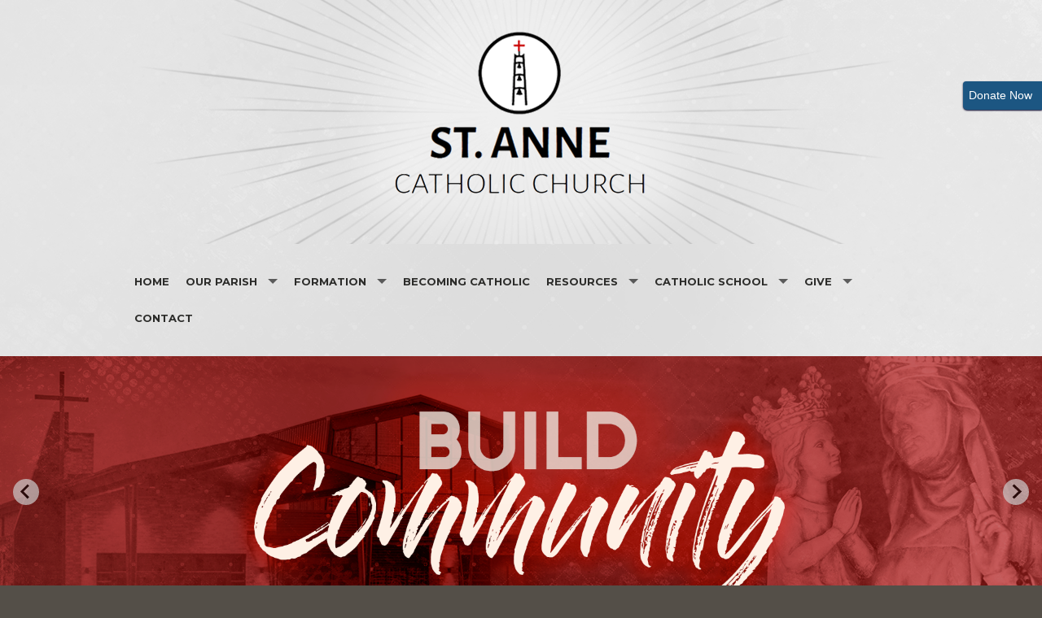

--- FILE ---
content_type: text/html; charset=UTF-8
request_url: https://www.stanneba.org/
body_size: 8493
content:
<!DOCTYPE html><html lang="en" class="no-js red st.annecatholicchurch index"><head>
            <link rel="icon" href="https://uploads.weconnect.com/favicons/5fbbe33f50cbb/favicon-32.ico" sizes="32x32">
            <link rel="shortcut icon" href="https://uploads.weconnect.com/favicons/5fbbe33f50cbb/favicon-32.ico" sizes="32x32">
        <link rel="canonical" href="https://www.stanneba.org/" /><meta charset="utf-8">
<meta name="viewport" content="width=device-width, initial-scale=1.0, user-scalable=yes" >
<meta http-equiv="Content-Type" content="text/html; charset=utf-8" >
<meta http-equiv="X-UA-Compatible" content="IE=edge,chrome=1" >
<meta name="description" content="St. Anne Catholic Church - Home page" >
<meta name="og:description" content="St. Anne Catholic Church" >
<meta name="og:title" content="St. Anne Catholic Church" >
<meta name="og:site_name" content="St. Anne Catholic Church" ><title>St. Anne Catholic Church</title><link href="/css/libraries/foundation-icons/foundation-icons.css?id=1cd4a8fd4256f604413b?1667958693" media="screen" rel="stylesheet" type="text/css" >
<link href="//assets.weconnect.com/p/images/apple-touch-icon.png" rel="apple-touch-icon" >
<link href="//assets.weconnect.com/p/images/apple-touch-icon-57x57.png" rel="apple-touch-icon" sizes="57x57" >
<link href="//assets.weconnect.com/p/images/apple-touch-icon-72x72.png" rel="apple-touch-icon" sizes="72x72" >
<link href="//assets.weconnect.com/p/images/apple-touch-icon-76x76.png" rel="apple-touch-icon" sizes="76x76" >
<link href="//assets.weconnect.com/p/images/apple-touch-icon-120x120.png" rel="apple-touch-icon" sizes="120x120" >
<link href="//assets.weconnect.com/p/images/apple-touch-icon-144x144.png" rel="apple-touch-icon" sizes="144x144" >
<link href="//assets.weconnect.com/p/images/apple-touch-icon-152x152.png" rel="apple-touch-icon" sizes="152x152" >
<link href="//assets.weconnect.com/p/images/apple-touch-icon-180x180.png" rel="apple-touch-icon" sizes="180x180" >
<link href="/css/print.css?id=66ba6f710998aa1b4eb3?1667958693" media="print" rel="stylesheet" type="text/css" >
<link href="//assets.weconnect.com/p/css/themes/faith/main.css?id=096e2cc6900b4174dc16?1667958693" media="screen" rel="stylesheet" type="text/css" >
<link href="//assets.weconnect.com/p/css/splide.css?id=6577c07362affb431ee2?1667958693" media="screen" rel="stylesheet" type="text/css" >
<link href="//assets.weconnect.com/p/css/jquery-ui-smoothness.css?id=3301bd0a63604cc78bf9?1667958693" media="screen" rel="stylesheet" type="text/css" >
<link href="https://fonts.googleapis.com/css?family=Montserrat:400,700|Droid+Serif:400,400italic,700,700italic" media="screen" rel="stylesheet" type="text/css" ><script src="//translate.google.com/translate_a/element.js?cb=googleTranslateElementInit"></script>
<script src="//assets.weconnect.com/p/js/themes/faith/after-head.js?id=a9353ef88363117e779c"></script><script type='text/javascript'>var googletag = googletag || {};googletag.cmd = googletag.cmd || [];(function() {var gads = document.createElement('script');gads.async = true;gads.type = 'text/javascript';var useSSL = 'https:' == document.location.protocol;gads.src = (useSSL ? 'https:' : 'http:') + '//www.googletagservices.com/tag/js/gpt.js';var node = document.getElementsByTagName('script')[0];node.parentNode.insertBefore(gads, node);})();</script><!-- Google Tag Manager (noscript) --><noscript><iframe src="https://www.googletagmanager.com/ns.html?id=GTM-P28KHZB height="0" width="0" style="display:none;visibility:hidden"></iframe></noscript><!-- End Google Tag Manager (noscript) --></head><!--[if lt IE 7 ]> <body class="ie6 " > <![endif]-->
        <!--[if IE 7 ]>    <body class="ie7 "> <![endif]-->
        <!--[if IE 8 ]>    <body class="ie8 "> <![endif]-->
        <!--[if IE 9 ]>    <body class="ie9 "> <![endif]-->
        <!--[if (gt IE 9)|!(IE)]><!--> <body class=""> <!--<![endif]--><!--[if lt IE 9 ]>
        <style>#iewarning a,#iewarning a:visited{color:#00f;text-decoration:underline;font-weight:bold;}</style>
        <div id="iewarning" style="background: #ff0; color: #000; text-align: center; padding: 20px 10px">
            You are using an out-dated browser. To gain the full experience of this website, it is recommended that you upgrade your browser.<br />We recommend <a href="http://google.com/chrome" target="_blank">Chrome</a>, <a href="http://getfirefox.com" target="_blank">FireFox</a> or a newer version of <a href="http://microsoft.com/ie" target="_blank">Internet Explorer</a>.
        </div>
        <![endif]--><!-- Google Tag Manager --><script>(function(w,d,s,l,i){w[l]=w[l]||[];w[l].push({'gtm.start':new Date().getTime(),event:'gtm.js'});var f=d.getElementsByTagName(s)[0],j=d.createElement(s),dl=l!='dataLayer'?'&l='+l:'';j.async=true;j.src='https://www.googletagmanager.com/gtm.js?id='+i+dl;f.parentNode.insertBefore(j,f);})(window,document,'script','dataLayer','GTM-P28KHZB');</script><!-- End Google Tag Manager -->

                <div id="google_translate_element"></div>

                <script type="text/javascript">
                    function googleTranslateElementInit() {
                        new google.translate.TranslateElement(
                            {
                                pageLanguage: 'en',
                                layout: google.translate.TranslateElement.InlineLayout.SIMPLE, 
                                includedLanguages: "en,es,pl,pt,ko,de,fr,zh-CN,tl,ht,hmn,it,vi,uk,lt"
                            }, 
                            'google_translate_element'
                        );
                    }
                </script>
            

<div id='give-now-button' class='btn'>
                <a href='https://stanneba.weshareonline.org' title='Donate Now' target='_blank'><span class='donate-text'>Donate Now</span></a>
                <div class='give-now-button-close'><a href='#' id='close-button'>X</a></div>
             </div>
<header id="sticker" class=" large-header">
	
<div id="header-bar">
    <div class="row collapse">
        <div class="small-12 medium-8 large-9 columns">
            <div class="row">
                <div class="medium-6 columns hide-for-small">
                    <p>Invigorate Faith | Build Community | Go Make Disciples</p>                </div>
                <div class="small-12 medium-6 columns medium-text-right">
                    <a href='tel:918-251-4000'><i class='fi fi-telephone'></i> <span>918-251-4000</span></a><a href='/contact'><i class='fi fi-marker'></i> <span>Contact Us</span></a><a class="socialmedialink" href="https://www.facebook.com/stanneba/"><i class="fi fi-social-facebook"></i></a><a href='#' id='open-search'><i class='fi fi-magnifying-glass'></i></a>                </div>
            </div>
        </div>
        <div id="search-form" class="small-12 medium-4 large-3 columns small-text-only-center medium-text-right">
            
<form class="row collapse donotdisable" action="/search/results"
	  method="get"
	  id="searchform"><div class="small-9 medium-8 columns">
		
<input type="text" name="s" id="s" value="" class="required" placeholder="Site Search">	</div><div class="small-3 medium-4 columns">
		
<input type="submit" name="action" id="action" value="Search">	</div></form>        </div>
    </div>
</div>	<div class="row  has-logo">
		<div class="logo-bar">
			<a href="/" class="logo">
				<img src="https://uploads.weconnect.com/fb925307a889c03833285e018d00eaca1bdbfc1c/opbvn6ze4t581s66kxjgmdx9sb.png" alt="St. Anne Catholic Church">			</a>
		</div>

		<div id="navigation" class="dark-arrow">
			<nav class="top-bar" data-topbar role="navigation"><ul class="title-area"><li class="name"></li><li class="toggle-topbar menu-icon"><a href="#"><span>Menu</span></a></li></ul><section class="top-bar-section"><ul class="left"><li class="active"><a id="menu-1" href="/">Home</a></li><li class="has-dropdown not-click"><a href="/our-parish" >Our Parish</a><ul class="dropdown"><li ><a id="menu-103368" href="/new-here-">New Here?</a></li><li ><a id="menu-75485" href="/mass---sacrament-schedules">Mass &amp; Sacrament Schedules</a></li><li ><a id="menu-75470" href="/household-registration">Household Registration</a></li><li ><a id="menu-75491" href="/ministries">Ministries</a></li><li ><a id="menu-14" href="/staff/list">Staff</a></li><li ><a id="menu-75484" href="/history">History</a></li><li class="has-dropdown not-click"><a href="/sacraments" >Sacraments</a><ul class="dropdown"><li ><a id="menu-77285" href="/baptism">Baptism</a></li><li ><a id="menu-77289" href="/reconciliation">Reconciliation</a></li><li ><a id="menu-77286" href="/confirmation">Confirmation</a></li><li ><a id="menu-77288" href="/holy-communion">Holy Communion</a></li><li ><a id="menu-77292" href="/holy-matrimony">Holy Matrimony</a></li><li ><a id="menu-77291" href="/holy-orders">Holy Orders</a></li><li ><a id="menu-77290" href="/anointing-of-the-sick">Anointing of the Sick</a></li></ul></li><li class="has-dropdown not-click"><a href="/stewardship" >Stewardship</a><ul class="dropdown"><li ><a id="menu-75489" href="/giving">Giving</a></li><li ><a id="menu-75487" href="/praying">Praying</a></li><li ><a id="menu-75488" href="/serving">Serving</a></li><li ><a id="menu-114243" href="/stewardship-commitment-gps">Stewardship Commitment GPS</a></li></ul></li><li class="has-dropdown not-click"><a href="/worship" >Worship</a><ul class="dropdown"><li ><a id="menu-75493" href="https://bible.usccb.org/daily-bible-reading" target="_blank">Daily Mass Readings</a></li><li ><a id="menu-75567" href="/eucharistic-adoration">Eucharistic Adoration</a></li><li ><a id="menu-75568" href="/prayer-line">Prayer Line</a></li></ul></li></ul></li><li class="has-dropdown not-click"><a href="/formation" >Formation</a><ul class="dropdown"><li ><a id="menu-103388" href="/holy-homes">Holy Homes</a></li><li ><a id="menu-111694" href="/sacrament-prep">Sacrament Prep | Confession + Communion</a></li><li ><a id="menu-129923" href="/confirmation-prep">Sacrament Prep | Confirmation</a></li><li ><a id="menu-103389" href="/st-anne-youth">St. Anne Youth Ministry</a></li><li ><a id="menu-103395" href="/catechesis-of-the-good-shepherd">Catechesis of the Good Shepherd</a></li><li ><a id="menu-130570" href="/spiritual-parenting">Spiritual Parenting</a></li><li ><a id="menu-103396" href="/order-of-christian-initiation--ocia-">Order of Christian Initiation (OCIA)</a></li><li ><a id="menu-114063" href="/ocia-sponsorship---support">OCIA Sponsorship + Support</a></li><li ><a id="menu-103391" href="/secular-franciscans">Secular Franciscans</a></li><li ><a id="menu-103598" href="https://formed.org/signup" target="_blank">Formed.org</a></li></ul></li><li ><a id="menu-75734" href="/becoming-catholic">Becoming Catholic</a></li><li class="has-dropdown not-click"><a href="/resources" >Resources</a><ul class="dropdown"><li ><a id="menu-75580" href="/email-and-text-message-updates">Email and Text Message Updates</a></li><li ><a id="menu-75733" href="/weekly-bulletins">Weekly Bulletins</a></li><li ><a id="menu-75577" href="/homilies">Homilies</a></li><li ><a id="menu-11" href="/events">Calendar</a></li><li ><a id="menu-75490" href="/hall-rentals">Hall Rentals</a></li><li ><a id="menu-127063" href="/cccapp">Childcare Center Workers Application</a></li><li ><a id="menu-107141" href="/home-improvement-ministry-work-request">Home Improvement Ministry Work Request</a></li><li ><a id="menu-130998" href="https://acrobat.adobe.com/id/urn:aaid:sc:US:71becd51-a762-48e2-af1c-cf3ecb08edca?locale=en-US&amp;x-product=AdobeHome%2F2.0&amp;guid=c6818dda-d3f7-4f2c-9ed6-963d4ecdebef&amp;mv2=ahome" target="_blank">St. Anne Subsidy Application for Catholic School Tuition</a></li><li ><a id="menu-118481" href="https://cceok.org/" target="_blank">Catholic Charities</a></li><li ><a id="menu-118482" href="https://cceok.org/broken-arrow" target="_blank">Ministry of Compassion</a></li><li ><a id="menu-129450" href="https://dioceseoftulsa.org/ocyp" target="_blank">Diocese Office of Child &amp; Youth Protection</a></li><li ><a id="menu-129879" href="https://www.virtusonline.org/virtus/" target="_blank">VIRTUS Training</a></li><li ><a id="menu-9" href="/photos">Photos</a></li></ul></li><li class="has-dropdown not-click"><a href="https://dioceseoftulsa.org/catholicschools" target="_blank">Catholic School</a><ul class="dropdown"><li ><a id="menu-103557" href="/cdo">St. Anne Children's Day Out</a></li><li ><a id="menu-103558" href="http://www.allsaintsba.com" target="_blank">All Saints Catholic School</a></li></ul></li><li class="has-dropdown not-click"><a href="https://stanneba.weshareonline.org/" target="_blank">Give</a><ul class="dropdown"><li ><a id="menu-103584" href="https://stanneba.weshareonline.org/" target="_blank">Secure Online Giving</a></li><li ><a id="menu-103375" href="/beyond-sunday-capital-campaign">Beyond Sunday Capital Campaign</a></li><li ><a id="menu-113517" href="https://stanneba.weshareonline.org/RuralOutreach">Rural Parish Outreach</a></li><li ><a id="menu-7" href="/supporters">Supporters</a></li></ul></li><li ><a id="menu-8" href="/contact">Contact</a></li></ul></nav></section></nav>		</div>
	</div>

</header>

<div class='splide' data-splide='{"type":"loop","perPage":1,"arrows":true,"pagination":true,"drag":true,"pauseOnHover":false,"lazyLoad":"nearby","autoplay":true,"interval":5000,"rewind":true}'>
                    <div class='splide__track'>
                        <ul class='splide__list'><li class="splide__slide"><div class="image-container"><img src="https://uploads.weconnect.com/fb925307a889c03833285e018d00eaca1bdbfc1c/9jhq2udguitqmflqqr5xatuq0kf.png" data-splide-lazy="https://uploads.weconnect.com/fb925307a889c03833285e018d00eaca1bdbfc1c/9jhq2udguitqmflqqr5xatuq0kf.png" alt=""></div></li><li class="splide__slide"><div class="image-container"><img src="https://uploads.weconnect.com/fb925307a889c03833285e018d00eaca1bdbfc1c/01154ha7dyyvhd8nqtvevrnnoaf.png" data-splide-lazy="https://uploads.weconnect.com/fb925307a889c03833285e018d00eaca1bdbfc1c/01154ha7dyyvhd8nqtvevrnnoaf.png" alt=""></div></li><li class="splide__slide"><div class="image-container"><img src="https://uploads.weconnect.com/fb925307a889c03833285e018d00eaca1bdbfc1c/1ij86aw665fg4whh2bgoenkqi2f.png" data-splide-lazy="https://uploads.weconnect.com/fb925307a889c03833285e018d00eaca1bdbfc1c/1ij86aw665fg4whh2bgoenkqi2f.png" alt=""></div></li></ul>
                    </div>
                 </div><div class="greenishCover">
    <div>
    <img src="https://uploads.weconnect.com/fb925307a889c03833285e018d00eaca1bdbfc1c/q0fnwde17sc7ym9e240zxzbb20f.jpg" class="user-image" alt="">        </div>
</div>

<div class="row secondarycontent">
	<div class="small-12 columns">
		<h2>St. Anne Catholic Church</h2>
	</div>
</div>
<div class="breadcrumbrapper">
	<div class="row">
		<div class="small-12 columns">
					</div>
	</div>
</div>
<div id="content">

	<div class="row">
		<div class="small-12 columns">
						<div class="row col-1  firstwelcome"><div class="medium-12 columns lastcolumn"><div class="panel text"><span class='tinymce'><div class="panelcontent"><p style="text-align: center;"><a href="/new-here-"><img style="margin: 15px 50px 15px 50px;" src="https://uploads.weconnect.com/fb925307a889c03833285e018d00eaca1bdbfc1c/5otc6ho02407zqmzdoueuctpzol.png" alt="" width="135" /></a><a href="https://stanneba.weshareonline.org" target="_blank" rel="noopener"><img style="margin: 15px 50px 15px 50px;" src="https://uploads.weconnect.com/fb925307a889c03833285e018d00eaca1bdbfc1c/jwc1npxxasjikz7nb6kxbv84cgl.png" alt="" width="135" /></a><a href="/weekly-bulletins"><img style="margin: 15px 50px 15px 50px;" src="https://uploads.weconnect.com/fb925307a889c03833285e018d00eaca1bdbfc1c/htd6kngmz6ntfeie3a7gqhql98l.png" alt="" width="135" /></a></p></div></span></div></div></div><div class="row col-2 "><div class="medium-6 columns"><div class="panel text"><span class='tinymce'><div class="panelcontent"><h2 style="text-align: center;"><span style="color: #656565;">MASS SCHEDULE</span></h2>
<h4 style="text-align: center;"><span style="color: #ba372a;">SATURDAY EVENING VIGIL</span></h4>
<p style="text-align: center;">5:00pm</p>
<h4 style="text-align: center;"><span style="color: #ba372a;">SUNDAY MASSES</span></h4>
<p style="text-align: center;">9:00am, 11:30am, &amp; 5:00pm</p>
<h4 style="text-align: center;"><span style="color: #ba372a;">DAILY MASSES + COMMUNION SERVICES</span></h4>
<p style="text-align: center;">Monday | 8:00am | Communion Service</p>
<p style="text-align: center;">Tuesday, Thursday, Friday, and Saturday | 8:00am</p>
<p style="text-align: center;">Wednesday | 5:30pm</p>
<h4 style="text-align: center;"><span style="color: #ba372a;">HOLY DAY MASSES</span></h4>
<p style="text-align: center;">6:00pm (Vigil), 8:00am, &amp; 6:00pm</p>
<p style="text-align: center;"><a href="/mass---sacrament-schedules">Click here for the Confession schedule!</a></p></div></span></div></div><div class="medium-6 columns lastcolumn"><div class="panel event"><h2 class='paneltitle'>Events</h2><div class="panelcontent">
    <div class="row">
        <div class="medium-12 columns calendar-wrapper">
            <div class="panel-calendar"><table class='calendar'><caption><h4>January</h4></caption><thead><tr><td>S<span>un</span></td><td>M<span>on</span></td><td>T<span>ue</span></td><td>W<span>ed</span></td><td>Th<span>u</span></td><td>F<span>ri</span></td><td>S<span>at</span></td></tr></thead><tbody><tr><td class="calendar-day-np"></td><td class="calendar-day-np"></td><td class="calendar-day-np"></td><td class="calendar-day-np"></td><td>1</td><td>2</td><td>3</td></tr><tr><td>4</td><td>5</td><td>6</td><td>7</td><td>8</td><td>9</td><td>10</td></tr><tr><td>11</td><td>12</td><td>13</td><td>14</td><td>15</td><td>16</td><td>17</td></tr><tr><td>18</td><td>19</td><td>20</td><td>21</td><td>22</td><td>23</td><td>24</td></tr><tr><td>25</td><td class="event"><a href="/events/1/2026/#event-4584858" >26</a></td><td class="event"><a href="/events/1/2026" >27</a></td><td class="event"><a href="/events/1/2026" >28</a></td><td class="event"><a href="/events/1/2026" >29</a></td><td class="event"><a href="/events/1/2026" >30</a></td><td class="event"><a href="/events/1/2026" >31</a></td></tr></tbody></table></div>
        </div>
                <div class="medium-12 columns events-wrapper">
            <ul class="eventlist">
                <li><strong>Jan 26 2026</strong>&nbsp; 9:00 am - <a href="/events/01/2026/#event-4584858" >Adoration of the Blessed Sacrament</a></li><li><strong>Jan 27 2026</strong>&nbsp; 8:00 am - <a href="/events/01/2026/#event-4584880" >The Holy Sacrifice of the Mass</a></li><li><strong>Jan 27 2026</strong>&nbsp; 9:00 am - <a href="/events/01/2026/#event-4584859" >Adoration of the Blessed Sacrament</a></li>            </ul>
            <p><a href="/events" class="button small">View all events </a></p>        </div>
            </div>
</div></div></div></div><div class="row col-1 "><div class="medium-12 columns lastcolumn"><div class="panel text"><span class='tinymce'><div class="panelcontent"><p><a href="https://forms.gle/muPcFzDZ14yf5y4YA" target="_blank" rel="noopener"><img style="display: block; margin-left: auto; margin-right: auto;" src="https://uploads.weconnect.com/fb925307a889c03833285e018d00eaca1bdbfc1c/p8u19eenjf3jcwr5eodoutjrr6l.png" alt="" width="726" height="339" /></a></p></div></span></div></div></div><div class="row col-1 "><div class="medium-12 columns lastcolumn"><div class="panel googlemap"><div class='panelcontent'>
    <div class="googlemap-container"><a href="https://www.google.com/maps/search/?api=1&query=36.0498868,-95.7790045" target="_blank"><img srcset="https://maps.google.com/maps/api/staticmap?center=36.0498868,-95.7790045&scale=2&zoom=15&size=270x270&maptype=roadmap&markers=color:red%7C36.0498868,-95.7790045&key=AIzaSyCPUxGHhX4nGxgShdcXJCH0ZHfxIvYyTP0&signature=eq1PA4Zaozvsnwyn5eC49Vkxafs= 540w, https://maps.google.com/maps/api/staticmap?center=36.0498868,-95.7790045&scale=2&zoom=15&size=436x327&maptype=roadmap&markers=color:red%7C36.0498868,-95.7790045&key=AIzaSyCPUxGHhX4nGxgShdcXJCH0ZHfxIvYyTP0&signature=L5T1Jrs6INlZ0nbDnZaE8jUrz_w= 872w, https://maps.google.com/maps/api/staticmap?center=36.0498868,-95.7790045&scale=2&zoom=15&size=640x360&maptype=roadmap&markers=color:red%7C36.0498868,-95.7790045&key=AIzaSyCPUxGHhX4nGxgShdcXJCH0ZHfxIvYyTP0&signature=LgCWqknZswfjhoOW7Rj-UXM5UR8= 1280w"sizes="100vw"src="https://maps.google.com/maps/api/staticmap?center=36.0498868,-95.7790045&scale=2&zoom=15&size=640x360&maptype=roadmap&markers=color:red%7C36.0498868,-95.7790045&key=AIzaSyCPUxGHhX4nGxgShdcXJCH0ZHfxIvYyTP0&signature=LgCWqknZswfjhoOW7Rj-UXM5UR8="></a></div></div></div><div class="panel album"><div class="panelcontent"><div class='splide' data-splide='{"type":"fade","perPage":1,"arrows":true,"pagination":true,"drag":true,"pauseOnHover":false,"lazyLoad":"nearby","autoplay":true,"interval":5000,"rewind":true}'>
                    <div class='splide__track'>
                        <ul class='splide__list'><li class="splide__slide"><div class="image-container"><img src="https://uploads.weconnect.com/fb925307a889c03833285e018d00eaca1bdbfc1c/6mwgbxj45sixry7439f2xlcpfmf.png" data-splide-lazy="https://uploads.weconnect.com/fb925307a889c03833285e018d00eaca1bdbfc1c/6mwgbxj45sixry7439f2xlcpfmf.png" alt=""></div></li><li class="splide__slide"><div class="image-container"><img src="https://uploads.weconnect.com/fb925307a889c03833285e018d00eaca1bdbfc1c/cjk010ckknqwnx9t9zzb6o77avf.png" data-splide-lazy="https://uploads.weconnect.com/fb925307a889c03833285e018d00eaca1bdbfc1c/cjk010ckknqwnx9t9zzb6o77avf.png" alt=""></div></li><li class="splide__slide"><div class="image-container"><img src="https://uploads.weconnect.com/fb925307a889c03833285e018d00eaca1bdbfc1c/aw7w7tjla0w06h58i3fin13wqtf.png" data-splide-lazy="https://uploads.weconnect.com/fb925307a889c03833285e018d00eaca1bdbfc1c/aw7w7tjla0w06h58i3fin13wqtf.png" alt=""></div></li><li class="splide__slide"><div class="image-container"><img src="https://uploads.weconnect.com/fb925307a889c03833285e018d00eaca1bdbfc1c/k66owkx8akvr1i3mjwnwqjuhp7f.png" data-splide-lazy="https://uploads.weconnect.com/fb925307a889c03833285e018d00eaca1bdbfc1c/k66owkx8akvr1i3mjwnwqjuhp7f.png" alt=""></div></li><li class="splide__slide"><div class="image-container"><img src="https://uploads.weconnect.com/fb925307a889c03833285e018d00eaca1bdbfc1c/2rtseqtbafu8rwyqlc58zd5qxef.jpg" data-splide-lazy="https://uploads.weconnect.com/fb925307a889c03833285e018d00eaca1bdbfc1c/2rtseqtbafu8rwyqlc58zd5qxef.jpg" alt=""></div></li><li class="splide__slide"><div class="image-container"><img src="https://uploads.weconnect.com/fb925307a889c03833285e018d00eaca1bdbfc1c/lbs8lm8f6qkqjfabfnquwe18x0f.jpg" data-splide-lazy="https://uploads.weconnect.com/fb925307a889c03833285e018d00eaca1bdbfc1c/lbs8lm8f6qkqjfabfnquwe18x0f.jpg" alt=""></div></li><li class="splide__slide"><div class="image-container"><img src="https://uploads.weconnect.com/fb925307a889c03833285e018d00eaca1bdbfc1c/s4ys6ewjkb64zxl6jh9ppxytdyf.jpg" data-splide-lazy="https://uploads.weconnect.com/fb925307a889c03833285e018d00eaca1bdbfc1c/s4ys6ewjkb64zxl6jh9ppxytdyf.jpg" alt=""></div></li><li class="splide__slide"><div class="image-container"><img src="https://uploads.weconnect.com/fb925307a889c03833285e018d00eaca1bdbfc1c/kum2us1ii6qm7gy9xq0wnlz836f.jpg" data-splide-lazy="https://uploads.weconnect.com/fb925307a889c03833285e018d00eaca1bdbfc1c/kum2us1ii6qm7gy9xq0wnlz836f.jpg" alt=""></div></li><li class="splide__slide"><div class="image-container"><img src="https://uploads.weconnect.com/fb925307a889c03833285e018d00eaca1bdbfc1c/zrann5709t1r2t6585qe1w6go7f.jpg" data-splide-lazy="https://uploads.weconnect.com/fb925307a889c03833285e018d00eaca1bdbfc1c/zrann5709t1r2t6585qe1w6go7f.jpg" alt=""></div></li><li class="splide__slide"><div class="image-container"><img src="https://uploads.weconnect.com/fb925307a889c03833285e018d00eaca1bdbfc1c/g0hd8ux0olph834ljdw84tjpmlf.jpg" data-splide-lazy="https://uploads.weconnect.com/fb925307a889c03833285e018d00eaca1bdbfc1c/g0hd8ux0olph834ljdw84tjpmlf.jpg" alt=""></div></li><li class="splide__slide"><div class="image-container"><img src="https://uploads.weconnect.com/fb925307a889c03833285e018d00eaca1bdbfc1c/ml7pi48q2ltdr5en7oepqdigfzf.jpg" data-splide-lazy="https://uploads.weconnect.com/fb925307a889c03833285e018d00eaca1bdbfc1c/ml7pi48q2ltdr5en7oepqdigfzf.jpg" alt=""></div></li><li class="splide__slide"><div class="image-container"><img src="https://uploads.weconnect.com/fb925307a889c03833285e018d00eaca1bdbfc1c/jf8m1hdf936hrt8pi5m5resb5qf.jpg" data-splide-lazy="https://uploads.weconnect.com/fb925307a889c03833285e018d00eaca1bdbfc1c/jf8m1hdf936hrt8pi5m5resb5qf.jpg" alt=""></div></li><li class="splide__slide"><div class="image-container"><img src="https://uploads.weconnect.com/fb925307a889c03833285e018d00eaca1bdbfc1c/bvuvrmmcbv6rpwxeopc5etu5c1f.jpg" data-splide-lazy="https://uploads.weconnect.com/fb925307a889c03833285e018d00eaca1bdbfc1c/bvuvrmmcbv6rpwxeopc5etu5c1f.jpg" alt=""></div></li></ul>
                    </div>
                 </div></div></div><div class="panel text"><span class='tinymce'><div class="panelcontent"><p><a href="https://www.facebook.com/stanneba"><img style="display: block; margin-left: auto; margin-right: auto;" src="https://uploads.weconnect.com/fb925307a889c03833285e018d00eaca1bdbfc1c/d8f6r5kt9jqp4wd1xy23hiuf86l.png" alt="" width="511" height="208" /></a></p></div></span></div></div></div>		</div>
	</div>
	<div class="row">

		<div class="small-12 columns sharelinks">
			<a class="button small" id="scrollup">Back to Top</a>

			Share this page on <a class='sharelink-facebook' target='_blank' href='https://www.facebook.com/sharer/sharer.php?u=https%3A%2F%2Fwww.stanneba.org%2F&amp;t=St.+Anne+Catholic+Church'><i class='fi fi-social-facebook'></i></a> <a class='sharelink-twitter' target='_blank' href='https://www.twitter.com/intent/tweet?text=St.+Anne+Catholic+Church&amp;url=https%3A%2F%2Fwww.stanneba.org%2F'>
			<i class='fi fi-social-twitter'></i></a>		</div>


	</div>
</div>


<footer>
	<div class="row">
		<div class="medium-4 columns footer-nav">
			<h5>Quick links</h5>
			<nav class="top-bar" data-topbar role="navigation"><ul class="title-area"><li class="name"></li><li class="toggle-topbar menu-icon"><a href="#"><span>Menu</span></a></li></ul><section class="top-bar-section"><ul class="left"><li class="active"><a id="menu-1" href="/">Home</a></li><li class="has-dropdown not-click"><a href="/our-parish" >Our Parish</a><ul class="dropdown"><li ><a id="menu-103368" href="/new-here-">New Here?</a></li><li ><a id="menu-75485" href="/mass---sacrament-schedules">Mass &amp; Sacrament Schedules</a></li><li ><a id="menu-75470" href="/household-registration">Household Registration</a></li><li ><a id="menu-75491" href="/ministries">Ministries</a></li><li ><a id="menu-14" href="/staff/list">Staff</a></li><li ><a id="menu-75484" href="/history">History</a></li><li class="has-dropdown not-click"><a href="/sacraments" >Sacraments</a><ul class="dropdown"><li ><a id="menu-77285" href="/baptism">Baptism</a></li><li ><a id="menu-77289" href="/reconciliation">Reconciliation</a></li><li ><a id="menu-77286" href="/confirmation">Confirmation</a></li><li ><a id="menu-77288" href="/holy-communion">Holy Communion</a></li><li ><a id="menu-77292" href="/holy-matrimony">Holy Matrimony</a></li><li ><a id="menu-77291" href="/holy-orders">Holy Orders</a></li><li ><a id="menu-77290" href="/anointing-of-the-sick">Anointing of the Sick</a></li></ul></li><li class="has-dropdown not-click"><a href="/stewardship" >Stewardship</a><ul class="dropdown"><li ><a id="menu-75489" href="/giving">Giving</a></li><li ><a id="menu-75487" href="/praying">Praying</a></li><li ><a id="menu-75488" href="/serving">Serving</a></li><li ><a id="menu-114243" href="/stewardship-commitment-gps">Stewardship Commitment GPS</a></li></ul></li><li class="has-dropdown not-click"><a href="/worship" >Worship</a><ul class="dropdown"><li ><a id="menu-75493" href="https://bible.usccb.org/daily-bible-reading" target="_blank">Daily Mass Readings</a></li><li ><a id="menu-75567" href="/eucharistic-adoration">Eucharistic Adoration</a></li><li ><a id="menu-75568" href="/prayer-line">Prayer Line</a></li></ul></li></ul></li><li class="has-dropdown not-click"><a href="/formation" >Formation</a><ul class="dropdown"><li ><a id="menu-103388" href="/holy-homes">Holy Homes</a></li><li ><a id="menu-111694" href="/sacrament-prep">Sacrament Prep | Confession + Communion</a></li><li ><a id="menu-129923" href="/confirmation-prep">Sacrament Prep | Confirmation</a></li><li ><a id="menu-103389" href="/st-anne-youth">St. Anne Youth Ministry</a></li><li ><a id="menu-103395" href="/catechesis-of-the-good-shepherd">Catechesis of the Good Shepherd</a></li><li ><a id="menu-130570" href="/spiritual-parenting">Spiritual Parenting</a></li><li ><a id="menu-103396" href="/order-of-christian-initiation--ocia-">Order of Christian Initiation (OCIA)</a></li><li ><a id="menu-114063" href="/ocia-sponsorship---support">OCIA Sponsorship + Support</a></li><li ><a id="menu-103391" href="/secular-franciscans">Secular Franciscans</a></li><li ><a id="menu-103598" href="https://formed.org/signup" target="_blank">Formed.org</a></li></ul></li><li ><a id="menu-75734" href="/becoming-catholic">Becoming Catholic</a></li><li class="has-dropdown not-click"><a href="/resources" >Resources</a><ul class="dropdown"><li ><a id="menu-75580" href="/email-and-text-message-updates">Email and Text Message Updates</a></li><li ><a id="menu-75733" href="/weekly-bulletins">Weekly Bulletins</a></li><li ><a id="menu-75577" href="/homilies">Homilies</a></li><li ><a id="menu-11" href="/events">Calendar</a></li><li ><a id="menu-75490" href="/hall-rentals">Hall Rentals</a></li><li ><a id="menu-127063" href="/cccapp">Childcare Center Workers Application</a></li><li ><a id="menu-107141" href="/home-improvement-ministry-work-request">Home Improvement Ministry Work Request</a></li><li ><a id="menu-130998" href="https://acrobat.adobe.com/id/urn:aaid:sc:US:71becd51-a762-48e2-af1c-cf3ecb08edca?locale=en-US&amp;x-product=AdobeHome%2F2.0&amp;guid=c6818dda-d3f7-4f2c-9ed6-963d4ecdebef&amp;mv2=ahome" target="_blank">St. Anne Subsidy Application for Catholic School Tuition</a></li><li ><a id="menu-118481" href="https://cceok.org/" target="_blank">Catholic Charities</a></li><li ><a id="menu-118482" href="https://cceok.org/broken-arrow" target="_blank">Ministry of Compassion</a></li><li ><a id="menu-129450" href="https://dioceseoftulsa.org/ocyp" target="_blank">Diocese Office of Child &amp; Youth Protection</a></li><li ><a id="menu-129879" href="https://www.virtusonline.org/virtus/" target="_blank">VIRTUS Training</a></li><li ><a id="menu-9" href="/photos">Photos</a></li></ul></li><li class="has-dropdown not-click"><a href="https://dioceseoftulsa.org/catholicschools" target="_blank">Catholic School</a><ul class="dropdown"><li ><a id="menu-103557" href="/cdo">St. Anne Children's Day Out</a></li><li ><a id="menu-103558" href="http://www.allsaintsba.com" target="_blank">All Saints Catholic School</a></li></ul></li><li class="has-dropdown not-click"><a href="https://stanneba.weshareonline.org/" target="_blank">Give</a><ul class="dropdown"><li ><a id="menu-103584" href="https://stanneba.weshareonline.org/" target="_blank">Secure Online Giving</a></li><li ><a id="menu-103375" href="/beyond-sunday-capital-campaign">Beyond Sunday Capital Campaign</a></li><li ><a id="menu-113517" href="https://stanneba.weshareonline.org/RuralOutreach">Rural Parish Outreach</a></li><li ><a id="menu-7" href="/supporters">Supporters</a></li></ul></li><li ><a id="menu-8" href="/contact">Contact</a></li></ul></nav></section></nav>		</div>
		<div class="medium-4 columns">
			<h5>Search our site</h5>
			
<form class="row collapse donotdisable" action="/search/results"
	  method="get"
	  id="searchform"><div class="small-9 medium-8 columns">
		
<input type="text" name="s" id="s" value="" class="required" placeholder="Site Search">	</div><div class="small-3 medium-4 columns">
		
<input type="submit" name="action" id="action" value="Search">	</div></form>			<!--Using siteSearch twice both in header and footer. form probably shouldn't be an ID - MS -->
		</div>
		<div class="medium-4 columns footer-contact">
			<h5>Connect with us</h5>
			<p><a href='tel:918-251-4000'><i class='fi fi-telephone'></i> <span>918-251-4000</span></a></p><p><a href='/contact'><i class='fi fi-marker'></i> <span>Contact Us</span></a></p><a href="https://www.facebook.com/stanneba/"><i class="fi fi-social-facebook"></i></a>		</div>
	</div>
	<div class="powered-by">
		<div class="row">
			<div class="small-12">
				
				<p>&copy;2026 St. Anne Catholic Church. All Rights Reserved.
					<a href="http://www.4lpi.com/catholic-church-websites/" title="Powered by LPi">Powered by  <img alt="LPi"  src="//assets.weconnect.com/p/images/lpi-logo-grey-small.png">.</a> <a href="http://www.4lpi.com/privacy-policy/" title="Privacy Policy">Privacy Policy.</a></p>
			</div>
		</div>
	</div>

</footer>

<script src="//assets.weconnect.com/p/js/themes/faith/before-body.js?id=1276dd48837d12674f7c"></script>
<script src="//assets.weconnect.com/p/js/splide.js?id=cbf5391460b778bebd1c"></script>
<script>
    //<!--
    document.addEventListener( 'DOMContentLoaded', function () {
                    const elms = document.getElementsByClassName('splide');
                    Object.keys(elms).forEach(key => {new Splide(elms[key], {}).mount()});
                });    //-->
</script>
<script src="//assets.weconnect.com/p/js/libraries/jquery/jquery.ui.js?id=f9fb46ee7e358372862e"></script><script type="text/javascript">(function(i,s,o,g,r,a,m){i['GoogleAnalyticsObject']=r;i[r]=i[r]||function(){(i[r].q=i[r].q||[]).push(arguments)},i[r].l=1*new Date();a=s.createElement(o),m=s.getElementsByTagName(o)[0];a.async=1;a.src=g;m.parentNode.insertBefore(a,m)})(window,document,'script','//www.google-analytics.com/analytics.js','ga');</script></body></html>